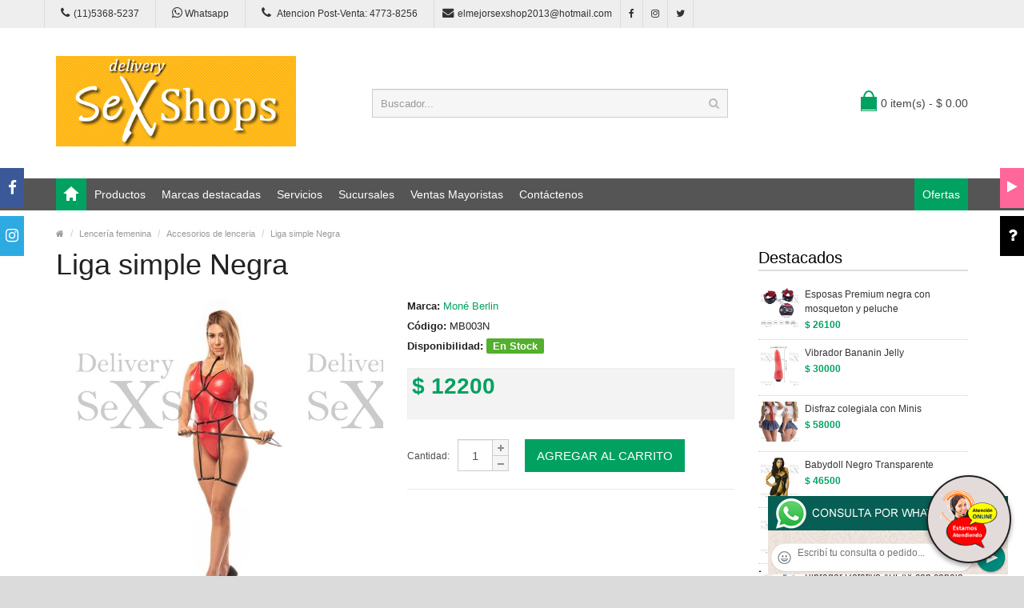

--- FILE ---
content_type: text/css
request_url: http://www.delivery-sexshops.com.ar/css/stylesheet.css
body_size: 59353
content:
/*-----------------------------------------------------------------------------------

    Template Name: Marketshop eCommerce HTML Template
    Author: Harnish Design
    Author URI: http://harnishdesign.net

===================================================================================
 Table of Contents
===================================================================================
 
1. General Styles
2.  Layout
3.  Header
     3.1. Language & Currency
     3.2. Top Links
     3.3. Mini Cart
     3.4. Search Bar
4.  Menu
5.  Feature box
6.  Breadcrumb
7.  Category Page
     7.1. Refine Search Category
     7.2. Grid-List Icon
     7.3. Produc Thumb
     7.4. Grid Product
     7.5. List Product
     7.6. Rating Star
     7.7. Pagination 
8.  Product Page
9.  Product Item for Left and Right Panel
10. Category Accordion
11. buttons
12. Tabs
13. Static Banner
14. Faq Page
15. Sitemap Page
16. Footer
     16.1. Footer Links
     16.2. Contact Block
     16.3. Payments Types
     16.4. Social Icon
     16.5. Powered by Text
     16.6. Back To Top
17. Side Blocks
     17.1. Facebook
     17.2. Twitter
     17.3. Custom Side block
     17.4. Video Box
18. Five Grid Columns
19. Contact Page
20. Manufacturer Page
21. Shortcodes
22. Blog
23. Extra
-------------------------------------------------------------------------------------*/

/*===================================================================================*/
/*  1. General Styles
/*===================================================================================*/
html {
	overflow: -moz-scrollbars-vertical;
	margin:0;
	padding:0;
	-webkit-font-smoothing: antialiased;
}
body {
	background:#dcdbdb;
	color:#222;
	font-family:'Open Sans', sans-serif;
	line-height:18px;
}
body { font-size:12px; }
legend {
	font-size: 18px;
	padding: 7px 0px
}
label { font-weight:normal; }
form {
	padding:0;
	margin:0;
	display:inline;
}
img { vertical-align:inherit; }
a, a b {
	color:#3e7cb4;
	text-decoration: none;
	cursor: pointer;
}
a:hover, a b:hover {
	text-decoration:none;
	color:#000;
}
a:focus { outline:none; }
/**===== Title =====**/
.title { margin:0px 0px 20px 0px; }
/**===== Sub Title =====**/
.subtitle {
	position:relative;
	padding:0px;
	margin:0px 0px 20px 0px;
	line-height:normal;
	font-size:20px;
	color:#000000;
	border-bottom:2px solid #ddd;
	padding-bottom:3px;
}
.subtitle .viewall { font-size:12px; }
/**===== Title for 404 Page =====**/
.title-404 {
	font-size:300px;
	font-weight:bold;
	line-height: 1em;
	font-family:Arial, Helvetica, sans-serif;
}
/*===================================================================================*/
/*  2. Layout
/*===================================================================================*/
.wrapper-box {
	max-width:1220px;
	margin:0px auto;
	background:#fff;
	box-shadow:0px 0px 10px rgba(0, 0, 0, 0.2);
}
.wrapper-wide {
	max-width:100%;
	background:#fff;
	box-shadow:0px 0px 10px rgba(0, 0, 0, 0.08);
}
.main-wrapper {
	max-width:1170px;
	margin:0px auto;
	padding:0 25px;
	clear:both;
}
#container {
	text-align:left;
	margin-top:20px;
	margin-bottom:20px;
}
#content { min-height:400px; }
/*===================================================================================*/
/*  3. Header
/*===================================================================================*/
#header {
	position: relative;
	padding:0px;
}
#header .htop { background:#3e7cb4; }
#header .header-row {
	position:relative;
	padding:35px 0;
}
#header .header-row .inner { padding:0; }
#header #logo img { display:inline-block!important; }
#header ul, #header ol {
	list-style:none;
	padding:0;
	margin:0;
}
.table-container {
	display: table;
	width: 100%;
	table-layout: fixed;
}
.table-container .col-table-cell {
	display: table-cell;
	vertical-align: middle;
	float: none;
}
/**===== 3.1. Language & Currency =====**/
#language, #currency {
	float:left;
	border-right:1px dotted #5b9ad4;
}
#language span, #currency span {
	color:#fff;
	font-size:12px;
	-webkit-transition: all 0.8s ease-in-out;
	-moz-transition: all 0.8s ease-in-out;
	-o-transition: all 0.8s ease-in-out;
	-ms-transition: all 0.8s ease-in-out;
	transition: all 0.8s ease-in-out;
}
#top .dropdown-menu {
	margin:0;
	border-radius:0px;
	padding:0;
	border:none;
	z-index:1013;
}
#top .dropdown-menu li a, #currency ul li .currency-select, #language ul li .language-select {
	color:#333;
	padding:7px 10px;
	text-align:left;
	font-size:12px;
}
#top .dropdown-menu li + li a, #currency ul li + li .currency-select, #language ul li + li .language-select { border-top:1px solid #eee; }
#my_account:hover > a:after, #language:hover span:after, #currency:hover span:after, #header .links > ul > li.wrap_custom_block:hover > a:after {
	clear:both;
	content:' ';
	display:block;
	width:0;
	height:0;
	border-style:solid;
	border-color:transparent transparent #fff transparent;
	position:absolute;
	z-index:1014;
	border-width:0px 7px 6px 7px;
	bottom:0px;
	left:50%;
	margin:0 0 0 -5px;
}
#header .links > ul > li.wrap_custom_block:hover > a:after {
	clear:both;
	content:' ';
	display:block;
	width:0;
	height:0;
	border-style:solid;
	border-color:transparent transparent #fff transparent;
	position:absolute;
	z-index:1014;
	border-width:0px 7px 6px 7px;
	bottom:0px;
	left:50%;
	margin:0 0 0 -5px;
}
#language button .btn-link { border:none 0px; }
#header .links > ul > li.wrap_custom_block > a b {
	clear:both;
	content:' ';
	display:inline-block;
	width:0;
	height:0;
	border-style:solid;
	border-color:#fff transparent transparent transparent;
	border-width:4px 5px 0px 5px;
	margin:0 0 1px 0;
}
#language img {
	cursor: pointer;
	margin-right:5px;
}
#top .dropdown-menu li a:hover, #currency ul li .currency-select:hover, #language ul li .language-select:hover {
	color:#3e7cb4;
	background:none;
	text-decoration:none;
}
/**===== 3.2. Top Links =====**/
#header .links {
	position: relative;
	float:left;
	border-right:1px dotted #5b9ad4;
}
#header .links > ul > li {
	float:left;
	list-style-type:none;
	border-left:1px dotted #5b9ad4;
}
#header .links > ul > li.mobile, #header .links > ul > li.email { color:#fff; }
#header .links > ul > li.mobile { padding:0 10px; }
#header .links > ul > li > a, #header .links > ul > li .wrap_custom_block > a {
	padding:0px 10px;
	color: #fff;
	text-decoration: none;
	font-size:12px;
	position:relative;
	display:block
}
#language .btn-link, #currency .btn-link {
	padding:0px 10px;
	border:none;
}
#language .btn-link:hover, #currency .btn-link:hover { text-decoration:none; }
#header .links > ul > li .fa-phone, #header .links > ul > li .fa-envelope {
	font-size:120%;
	margin-right:5px;
}
#header .links > ul > li.wrap_custom_block { position:relative; }
#header .links > ul > li.wrap_custom_block > div {
	display: none;
	background:#fff;
	position:absolute;
	z-index:1015;
	top:35px;
	padding:10px;
	box-shadow:0px 4px 8px rgba(0, 0, 0, 0.3);
}
#header .links > ul > li.wrap_custom_block > a b { margin-left:3px; }
#header .links > ul > li.wrap_custom_block > a:hover { text-decoration:none; }
#header .links > ul > li.wrap_custom_block > div ul li { list-style-type:none; }
#header #top-links {
	color:#fff;
	border-right:1px dotted #5b9ad4;
}
#header #top-links > ul > li {
	float:left;
	border-left:1px dotted #5b9ad4;
}
#header #top-links > ul > li > a {
	color:#fff;
	text-transform:capitalize;
	display: inline-block;
	padding:0px 10px;
}
#header #top .links > ul > li, #header #top-links > ul > li, #language .btn-link span, #currency .btn-link span { line-height:35px; }
#header #top-links > ul > li > a:hover, #header .links > ul > li > a:hover { text-decoration:underline; }
.wrapper-box #header #top-links { border-right:none; }
.wrapper-box .htop .main-wrapper {
	max-width:1220px;
	padding:0;
}
/**===== 3.3. Mini Cart =====**/
#header #cart {
	position:relative;
	text-align:right;
}
#header #cart .heading .cart-icon {
	width:20px;
	height:16px;
	background:#3e7cb4;
	position:relative;
	margin-right:5px;
	margin-top:8px;
}
#header #cart .heading .cart-icon:before {
	clear:both;
	content:' ';
	display:block;
	width:14px;
	height:19px;
	top:-8px;
	left:3px;
	border:2px solid #3e7cb4;
	border-radius:50%;
	border-bottom:none;
	position:absolute;
}
#header #cart .heading .cart-icon:after {
	clear:both;
	content:' ';
	display:block;
	width:20px;
	height:2px;
	bottom:-2px;
	left:0px;
	border:1px solid #3e7cb4;
	border-top:none;
	position:absolute;
}
#header #cart .heading {
	text-decoration: none;
	font-size:14px;
	height:32px;
	color:#444;
	display:inline-block;
	position:relative;
	padding:0;
	background:none;
	border:none;
}
#header #cart .heading span {
	display:inline-block;
	line-height:32px;
}
#header #cart.open .heading { color:#000; }
#header #cart.open .heading span:after {
	clear:both;
	content:' ';
	display:block;
	width:0;
	height:0;
	border-style:solid;
	border-color:transparent transparent #3e7cb4 transparent;
	position:absolute;
	border-width:0px 7px 6px 7px;
	bottom:0px;
	left:50%;
	margin:0 0 0 -5px;
	z-index:1012;
}
#header #cart .dropdown-menu {
	padding:8px;
	margin:0;
	z-index:1011;
	background: #FFF;
	border:3px solid #3e7cb4;
	border-width:3px 0px 0px 0px;
	width:420px;
	border-radius:0px;
	right:0;
	left:auto;
}
#cart .dropdown-menu li > p { margin:30px 0; }
#header #cart .dropdown-menu .remove {
	border-radius:100%;
	padding:0px 4px;
	line-height:normal;
}
#cart .dropdown-menu > li > .table > tbody > tr > td {
	border-bottom: 1px solid #ddd;
	border-top:none 0px;
}
/**===== 3.4. Search Bar =====**/
#header #search {
	position:relative;
	display:block;
}
#header .button-search {
	width:36px;
	height:36px;
	font-size:14px;
	z-index:2;
	position:absolute;
	right:0;
	cursor:pointer;
	float:right;
	background:none;
	border:none;
	color:#bbb;
	padding:0;
}
#header #search input {
	background:#FFF;
	padding:0 36px 0 10px;
	height:36px;
	font-size:13px;
	color:#333;
	outline:none;
	display:block;
	border-radius:0px;
}
#header #search input:focus {
	border-color:#bbb;
	box-shadow:none;
}
#header.style2 #logo { text-align:center; }
#header.style2 #logo a img { display:inline-block; }
#header.style2 #cart { text-align:left; }
#header.style2 #cart .dropdown-menu {
	left:0;
	right:auto;
}
#header.style3 #cart { text-align:right; }
/*===================================================================================*/
/*  4. Menu
/*===================================================================================*/
#menu .navbar-collapse {
	padding-left:0px;
	padding-right:0px;
}
#menu.navbar {
	border-radius:0px;
	min-height:inherit;
}
#menu .navbar-nav {
	float:none;
	position:relative;
}
#menu .nav > li > a.home_link span {
	text-indent:-99999px;
	position:relative;
	background:#656565;
	width:12px;
	height:5px;
	display:inline-block;
	vertical-align:middle;
	margin:0 3px;
	-webkit-transition: all 0.3s ease-in-out;
	-moz-transition: all 0.3s ease-in-out;
	-o-transition: all 0.3s ease-in-out;
	-ms-transition: all 0.3s ease-in-out;
	transition: all 0.3s ease-in-out;
}
#menu .nav > li > a.home_link span:before {
	clear:both;
	content:' ';
	display:block;
	width:0;
	height:0;
	border-style:solid;
	border-color:transparent transparent #656565 transparent;
	position:absolute;
	border-width:0 10px 9px;
	top:-9px;
	left:-4px;
	position:absolute;
	-webkit-transition: all 0.3s ease-in-out;
	-moz-transition: all 0.3s ease-in-out;
	-o-transition: all 0.3s ease-in-out;
	-ms-transition: all 0.3s ease-in-out;
	transition: all 0.3s ease-in-out;
}
#menu .nav > li > a.home_link span:after {
	clear:both;
	content:' ';
	display:block;
	width:12px;
	height:4px;
	border:1px solid #656565;
	border-width:0px 4px 0px 4px;
	position:absolute;
	bottom:-4px;
	left:0px;
	-webkit-transition: all 0.3s ease-in-out;
	-moz-transition: all 0.3s ease-in-out;
	-o-transition: all 0.3s ease-in-out;
	-ms-transition: all 0.3s ease-in-out;
	transition: all 0.3s ease-in-out;
}
#menu .nav > li > a.home_link:hover span {
	background:#3e7cb4;
	-webkit-transition: all 0.3s ease-in-out;
	-moz-transition: all 0.3s ease-in-out;
	-o-transition: all 0.3s ease-in-out;
	-ms-transition: all 0.3s ease-in-out;
	transition: all 0.3s ease-in-out;
}
#menu .nav > li > a.home_link:hover span:before {
	border-bottom-color:#3e7cb4;
	-webkit-transition: all 0.3s ease-in-out;
	-moz-transition: all 0.3s ease-in-out;
	-o-transition: all 0.3s ease-in-out;
	-ms-transition: all 0.3s ease-in-out;
	transition: all 0.3s ease-in-out;
}
#menu .nav > li > a.home_link:hover span:after {
	border-color:#3e7cb4;
	-webkit-transition: all 0.3s ease-in-out;
	-moz-transition: all 0.3s ease-in-out;
	-o-transition: all 0.3s ease-in-out;
	-ms-transition: all 0.3s ease-in-out;
	transition: all 0.3s ease-in-out;
}
#menu {
	border-bottom:3px solid #d6d6d6;
	border-top:1px solid #d6d6d6;
	border-right:0;
	border-left:0;
	margin-bottom:0px;
}
#menu .nav > li { height:40px; }
#menu .nav > li > a {
	font-size:16px;
	color: #555;
	line-height:40px;
	text-decoration: none;
	padding:0px 10px 0px 10px;
	z-index: 1009;
	-webkit-transition: all 0.3s ease-in-out;
	-moz-transition: all 0.3s ease-in-out;
	-o-transition: all 0.3s ease-in-out;
	-ms-transition: all 0.3s ease-in-out;
	transition: all 0.3s ease-in-out;
}
#menu .nav > li:hover > a {
	color:#3e7cb4;
	background:#f3f3f3;
	-webkit-transition: all 0.3s ease-in-out;
	-moz-transition: all 0.3s ease-in-out;
	-o-transition: all 0.3s ease-in-out;
	-ms-transition: all 0.3s ease-in-out;
	transition: all 0.3s ease-in-out;
}
#menu .nav > li.sub:hover > a:after {
	clear:both;
	content:' ';
	display:block;
	width:0;
	height:0;
	border-style:solid;
	border-color:transparent transparent #3e7cb4 transparent;
	position:absolute;
	border-width:0px 7px 6px 7px;
	bottom:0px;
	left:50%;
	margin:0 0 0 -5px;
	z-index:1009;
}
#menu .nav > li .dropdown-menu { border-radius:0px; }
#menu .nav > li > .dropdown-menu {
	display: none;
	background:#fff;
	position:absolute;
	z-index:1010;
	padding:5px 0 0;
	border-top:3px solid #3e7cb4;
	border-bottom:0px none;
	border-left:0px none;
	border-right:0px none;
	font-size:12px;
}
#menu .nav > li:hover > .dropdown-menu.custom_block ul { display:table-cell; }
#menu .nav > li > .dropdown-menu > ul { display:table-cell; }
#menu .nav > li > div > .column a span, #menu .nav > li > div > ul li a span {
	font-size:18px;
	line-height:13px;
	position:absolute;
	right:8px;
}
#menu .nav > li > div > ul {
	position:relative;
	width:160px;
}
#menu .nav > li > div > ul li a { font-size:12px; }
#menu .nav > li ul + ul { padding-left: 20px; }
#menu .nav > li ul > li > a {
	text-decoration:none;
	padding:4px;
	display:block;
	min-width: 160px;
}
#menu .nav > li div > ul > li > a { color:#222; }
#menu .nav > li div > ul > li:hover > a { color:#3e7cb4; }
#menu .nav > li > div > ul { position:relative; }
#menu .nav > li > div > ul li + li { border-top:1px solid #eee; }
#menu .nav > li div > ul > li > a {
	font-size:13px;
	padding:7px 20px 7px 10px;
	display:block;
	color:#444;
	white-space:nowrap;
}
#menu .nav > li > div > ul li:hover > a { color:#3e7cb4; }
#menu .nav > li > .dropdown-menu li { position:relative; }
#menu .nav > li > .dropdown-menu li .dropdown-menu {
	background:#fff;
	position:absolute;
	z-index:1008;
	padding:0px;
	box-shadow:0 6px 12px rgba(0, 0, 0, 0.3);
	display:none;
	border-top:3px solid #3e7cb4;
	left:100%;
	margin-top:-32px;
}
#menu .nav > li.mega-menu.dropdown, #menu .nav > li.menu_brands.dropdown { position:static; }
#menu .nav > li.mega-menu > div {
	display:none;
	background:#fff;
	margin-left:0px!important;
	width:100%;
	position:absolute;
	padding:10px 0px 0px 0px;
}
#menu .nav > li.mega-menu > div > .column {
	position:relative;
	display:inline-block;
	margin:0px 0px 15px 0px;
}
#menu .nav > li.mega-menu > div > .column > a {
	font-weight:bold;
	font-size:13px;
	border-bottom:1px solid #ddd;
	margin-bottom:5px;
}
#menu .nav > li.mega-menu > div > .column > a, #menu .nav > li.mega-menu > div > .column > div > ul > li > a {
	padding:4px 0;
	display:block;
}
#menu .nav > li.mega-menu > div > .column:hover > a { color:#3e7cb4; }
#menu .nav > li.mega-menu > div > .column > div { display:block; }
#menu .nav > li.mega-menu > div > .column > div ul li { position:relative; }
#menu .nav > li.mega-menu > div .dropdown-menu ul li + li a { border-top:1px solid #eee; }
#menu .nav > li.menu_brands.name { position:relative; }
#menu .nav > li.menu_brands.name > div { padding:0px!important; }
#menu .nav > li.menu_brands > div {
	padding:15px 0px 0px!important;
	width:100%;
	margin-left:0px!important;
}
#menu .nav > li.menu_brands > div > div {
	text-align:center;
	margin-bottom:10px;
}
#menu .nav > li.menu_brands > div > div a {
	display:block;
	line-height:16px;
}
#menu .nav > li.menu_brands > div > div a img { display:inline-block; }
#menu .nav > li.custom-link-right, #menu.center .nav > li.custom-link-right { float:right; }
#menu .nav > li.wrap_custom_block > div.custom_block { padding:5px; }
/* Menu Center */
#menu.center .navbar-nav{text-align: center;}
#menu.center .nav > li{display: inline-block; float: none;}

.custom_block p {
	line-height:18px;
	margin:0;
}
.custom_block a, #menu .nav > li.wrap_custom_block > div.custom_block a { display:inline-block; }
.custom_block { line-height:normal; }
.custom_block td, .custom_block th { padding:5px; }
.custom_block h1, .custom_side_block h1 {
	font-size:28px;
	margin-top:0px;
}
.custom_block h2, #custom_side_block h2 {
	font-size:24px;
	margin-top:0px;
}
.custom_block h3, #custom_side_block h3 {
	font-size:22px;
	margin-top:0px;
}
.custom_block h4, #custom_side_block h4 {
	font-size:20px;
	margin-top:0px;
}
.custom_block h5, #custom_side_block h5 {
	font-size:18px;
	margin-top:0px;
}
.custom_block .btn-sm { padding:5px 10px !important; }
/*===================================================================================*/
/*  5. Feature box
/*===================================================================================*/
.custom-feature-box .feature-box {
	background:#f2f2f2;
	text-align:center;
	padding:10px;
	margin-bottom:20px;
}
.custom-feature-box .feature-box .title {
	color:#555;
	font-size:13px;
	text-transform:uppercase;
	line-height:normal;
	margin:0;
}
.custom-feature-box .feature-box p {
	color:#888;
	font-size:12px;
	margin:0;
	line-height:normal;
}
/*===================================================================================*/
/*  6. Breadcrumb
/*===================================================================================*/
.breadcrumb {
	color:#c2c2c2;
	margin-bottom:10px;
	background:none;
	padding:0;
	border-radius:0px;
}
.breadcrumb a {
	color:#999;
	font-size:11px;
}
.breadcrumb a:hover {
	color:#2f4a90;
	text-decoration:underline;
}
/*===================================================================================*/
/*  7. Category Page
/*===================================================================================*/

/**======= 7.1. Refine Search Category =======**/
.category-list-thumb, .category-list { margin-bottom:15px; }
.category-list-thumb > div {
	text-align:center;
	vertical-align:top;
	margin-bottom:10px;
}
.category-list-thumb > div img {
	max-width:100%!important;
	border:1px solid #dddddd;
	padding:3px;
}
.category-list .div a {
	text-decoration: underline;
	font-weight: bold;
}
/**======= 7.2. Grid-List Icon =======**/
#list-view, #grid-view {
	font-size:18px;
	padding:0;
	background:none;
	margin-right:10px;
	color:#555;
}
#list-view:hover, #grid-view:hover { color:#000; }
#list-view:active, #grid-view:active {
	color:#444;
	box-shadow:none;
}
#list-view.selected, #grid-view.selected {
	color:#999;
	cursor:default;
}
/**======= 7.3. Produc Thumb =======**/
.product-filter {
	border:1px solid #EAEAEA;
	background:#F6F6F6;
	padding:6px 5px;
	line-height:25px;
}
.product-filter .form-control {
	padding:2px 12px;
	height:auto;
}
.product-list.row, .products-category.row { margin:0; }
/* Carousel */
.owl-carousel { margin-bottom:20px; }
.owl-carousel .product-thumb .image { margin-bottom:5px; }
.owl-carousel .product-thumb {
	padding:7px;
	margin:0px 3px 0px 0px;
	position:relative;
	text-align: center;
	border:3px solid transparent;
}
@media only screen and (min-width:1025px) {
.owl-carousel .product-thumb:hover {
border-color:#eae9e9;
}
}
.carousel-caption {
	color: #FFFFFF;
	text-shadow: 0 1px 0 #000000;
}
.carousel-control .icon-prev:before {
	content: '\f053';
	font-family: FontAwesome;
}
.carousel-control .icon-next:before {
	content: '\f054';
	font-family: FontAwesome;
}
/* Product Thumb */
.product-thumb .image { text-align: center; }
.product-thumb .image a { display: block; }
.product-thumb .image a img { display:inline-block; }
.product-thumb h4 {
	margin:0;
	padding-bottom:0px;
}
.product-thumb h4 a {
	font-size:13px;
	line-height:18px;
	text-decoration: none;
	display:inline-block;
	margin:0 auto;
	padding:0px;
	color:#333;
}
.product-thumb h4 a:hover { text-decoration:underline; }
.product-thumb .button-group button { border: none; }
.product-thumb .button-group .btn-primary {
	padding:4px 8px;
	margin-bottom:7px;
	font-size:11px;
	height:auto;
	text-transform:uppercase;
	font-family:Arial, Helvetica, sans-serif;
	line-height:normal;
}
.product-thumb .button-group .add-to-links button {
	background:none;
	color:#666;
	font-size:15px;
}
.product-thumb .button-group .add-to-links button:hover {
	color:#3e7cb4;
	cursor: pointer;
}
.product-thumb .rating { padding-bottom:7px; }
.product-thumb .rating span { vertical-align:top; }
.product-thumb .price-tax {
	color: #999;
	font-size: 12px;
	display: block;
	font-weight:normal;
}
.product-thumb .price {
	margin:10px 0;
	font-size:13px;
	font-weight: bold;
}
.price-old {
	color: #F00;
	text-decoration: line-through;
	font-weight:normal;
	font-size:12px;
}
.price-new { font-weight: bold; }
.price, .price-new { color:#3e7cb4; }
.saving {
	background:#f12b63;
	border-radius: 100% 100% 100% 100%;
	color: #FFFFFF;
	display: block;
	font-size: 13px;
	font-weight:bold;
	height:40px;
	line-height:40px;
	position: absolute;
	right: 10px;
	text-align: center;
	top: 10px;
	width: 40px;
}
/**======= 7.4. Grid Product =======**/
.product-grid {
	position: relative;
	text-align:center;
	vertical-align:top;
	background:#fff;
	padding:7px 7px 7px 7px;
	border:3px solid transparent;
	margin-bottom:15px;
}
.product-grid:hover { border-color:#eae9e9; }
.product-grid .product-thumb .image { margin-bottom:5px; }
.product-grid .product-thumb .image { float: none; }
.product-grid .product-thumb .description, .product-grid .product-thumb .price-tax, .owl-carousel .product-thumb .price-tax { display:none; }
.product-grid .product-thumb .button-group .add-to-links button, .owl-carousel .product-thumb .button-group .add-to-links button, {
padding:2px 6px;
}
@media only screen and (min-width:1025px) {
.product-grid .product-thumb .button-group .add-to-links, .owl-carousel .product-thumb .button-group .add-to-links {
visibility:hidden;
}
}
.product-grid:hover .product-thumb .button-group .add-to-links, .owl-carousel .product-thumb:hover .button-group .add-to-links { visibility:visible; }
.product-grid .product-thumb .button-group .add-to-links button span { display:none; }
/**======= 7.5. List Product =======**/
.product-list {
	position:relative;
	padding:20px 0px;
	border-top:2px solid #eae9e9;
}
.product-list:first-child { border-top:none; }
.product-list .image {
	float:left;
	margin-right:15px;
}
.product-list .product-thumb h4 { margin-bottom:8px; }
.product-list .product-thumb h4 a {
	font-weight: bold;
	font-size:15px;
}
.product-list .product-thumb .description { margin-bottom:0px; }
.product-list .product-thumb .button-group .btn-primary {
	float:left;
	margin-right:5px;
}
.product-list .product-thumb .button-group .add-to-links {
	float:left;
	padding:1px 0px;
	display:inline-block;
}
.product-list .product-thumb .button-group .add-to-links button span { font-size:12px; }
.product-list .saving {
	top:25px;
	left:16px;
}
/**======= 7.6. Rating Star =======**/
.rating .fa-stack { font-size:6px; }
.rating .fa-star-o {
	color: #999;
	font-size: 13px;
}
.rating .fa-star {
	color: #FC0;
	font-size: 13px;
}
.rating .fa-star + .fa-star-o { color: #E69500; }
/**======= 7.7. Pagination =======**/
.pagination { margin:0px; }
.pagination > .active > a, .pagination > .active > span, .pagination > .active > a:hover, .pagination > .active > span:hover, .pagination > .active > a:focus, .pagination > .active > span:focus { background: #3e7cb4; }
.pagination > li:first-child > a, .pagination > li:first-child > span, .pagination > li:last-child > a, .pagination > li:last-child > span { border-radius:0px; }
.pagination > li > a, .pagination > li > span { color:#3e7cb4; }
/*===================================================================================*/
/*  8. Product Page
/*===================================================================================*/
.product-info { margin-bottom: 20px; }
.product-info .image {
	position:relative;
	text-align:center;
}
.product-info .zoomWrapper { display:inline-block; }
.product-info span.zoom-gallery {
	font-size:11px;
	line-height: 11px;
	font-style:italic;
	color:#666;
	padding:1px 0;
}
.product-info span.zoom-gallery .fa { font-size:13px; }
.product-info .image .zoomWrapper:after {
	visibility:hidden;
	display: block;
	font-size: 0;
	content: " ";
	clear: both;
	height: 0;
}
.product-info .image-additional {
	overflow: hidden;
	margin-left: -7px;
	margin-top:15px;
}
.product-info .image-additional img {
	max-width:75px;
	height:auto;
	display:block;
}
#column-left + #content .product-info .image-additional img, #column-right + #content .product-info .image-additional img { max-width:66px; }
.product-info .image-additional a {
	float: left;
	display: block;
	margin-left:7px;
	border-radius:0px;
	margin-bottom:15px;
}
.product-info .image-additional a:hover, .product-info .image-additional a:focus, .product-info .image-additional a:active { border-color:#bbb; }
.product-info .image-additional a.active {
	opacity:0.5;
	outline: 0;
	cursor:default;
}
.product-info .description {
	line-height:25px;
	font-size:13px;
	margin-bottom:15px;
}
.product-info .instock {
	background:#53af2e;
	color:#fff;
	padding:2px 8px;
	border-radius:2px;
	font-weight:bold;
}
.product-info .nostock {
	background:#da4f49;
	color:#fff;
	font-weight:bold;
	padding:2px 8px;
	border-radius:2px;
}
.product-info .price-box {
	background:#F4F3F3;
	border:1px solid #eee;
	overflow: auto;
	padding:10px 5px;
	margin-bottom:20px;
}
.product-info .price {
	font-size:28px;
	font-weight: bold;
	color: #3e7cb4;
	line-height:24px;
}
.product-info .price-old {
	color:#F00;
	font-size:80%;
	text-decoration: line-through;
	font-weight:normal;
}
.product-info .cart {
	border-bottom: 1px solid #eae9e9;
	padding:5px 0px 20px;
	margin-bottom:15px;
	color: #4D4D4D;
	overflow: auto;
}
.product-info .cart div {
	vertical-align: middle;
	float:left;
}
.product-info .cart div.text-or { padding:5px 6px 0; }
.product-info .cart div > span {
	padding-top: 7px;
	display: block;
	color: #999;
}
.product-info .cart div .wishlist {
	font-size:11px;
	display:inline-block;
	padding-top:3px;
	border:none;
	background:none;
	margin-left:15px;
}
.product-info .cart div .wishlist .fa { font-size:14px; }
.product-info .cart div .wishlist:hover { text-decoration:underline; }
.product-info .cart #button-cart {
	padding:11px 15px;
	text-transform: uppercase;
}
.product-info .cart .minimum {
	padding-top:5px;
	font-size: 11px;
	color: #999;
	clear: both;
}
.product-info .cart div .qty {
	margin-right:20px;
	float:left;
}
.addthis_toolbox {
	display:table;
	width:100%;
}
/* Quantity plus minus */
.qty .control-label {
	margin-right:10px;
	margin-bottom:0px;
	float:left;
	padding:12px 0;
	display:inline-block;
}
.qty a {
	background: url("../image/plus.png") no-repeat 2px 2px #f5f5f5;
	display: inline-block;
	height:20px;
	width:20px;
	position: relative;
	text-indent: -9999px;
	border:1px solid #ccc;
	border-width:1px 1px 0px 0px;
	-webkit-transition: all 0.3s ease-in-out;
	-moz-transition: all 0.3s ease-in-out;
	-o-transition: all 0.3s ease-in-out;
	-ms-transition: all 0.3s ease-in-out;
	transition: all 0.3s ease-in-out;
	outline:none;
}
.qty a.mines {
	background-position:2px -13px;
	border-width:1px 1px 1px 0px;
}
.qty a:hover {
	-webkit-transition: all 0.3s ease-in-out;
	-moz-transition: all 0.3s ease-in-out;
	-o-transition: all 0.3s ease-in-out;
	-ms-transition: all 0.3s ease-in-out;
	transition: all 0.3s ease-in-out;
	background-color:#fff;
}
.qty #button-cart, .qty #input-quantity, .qty #CantidadProdAmpl {
	float:left;
	font-size:15px;
	width:44px;
	padding-left:2px;
	padding-right:2px;
	height:40px;
	text-align:center;
}
/*===================================================================================*/
/*  9. Product Item for Left and Right Panel
/*===================================================================================*/
#column-right .side-item .product-thumb, #column-left .side-item .product-thumb {
	padding:0px 0px 7px 0px;
	text-align:left;
	border:0px none;
	margin:0;
	clear:both;
}
#column-right .side-item .product-thumb + .product-thumb, #column-left .side-item .product-thumb + .product-thumb {
	border-top:1px dotted #ccc;
	padding-top:7px;
}
#column-right .side-item .product-thumb .image, #column-left .side-item .product-thumb .image {
	float:left;
	margin-right:8px;
	margin-bottom:0px;
	width:50px;
}
#column-right .side-item .product-thumb .caption, #column-left .side-item .product-thumb .caption {
	float:left;
	max-width:202px;
}
#column-right .side-item .product-thumb h4, #column-left .side-item .product-thumb h4 { margin-bottom:2px; }
#column-right .side-item .product-thumb h4 a, #column-left .side-item .product-thumb h4 a {
	font-size:12px;
	display:block;
}
#column-right .side-item .product-thumb .price, #column-left .side-item .product-thumb .price {
	padding:0;
	margin:0px 0 2px 0;
	font-size:12px;
}
#column-right .side-item .product-thumb .saving, #column-left .side-item .product-thumb .saving {
	position:relative;
	line-height:normal;
	padding:0 3px;
	width:auto;
	height:auto;
	top:0px;
	left:0px;
	font-size:11px;
	border-radius:0px;
	display:inline-block;
}
/*===================================================================================*/
/*  10. Category Accordion
/*===================================================================================*/
.box-category ul, .list-item {
	list-style: none;
	margin-bottom:20px;
	margin-top:-5px;
	padding:0;
}
.box-category > ul > li, .list-item > li {
	display: block;
	position: relative;
}
.box-category .down {
	top:2px;
	right: 0;
	position: absolute;
	cursor: pointer;
	width:16px;
	height:24px;
	background: transparent url(../image/plus.png) 0px 4px no-repeat;
	opacity: 0.6;
	-moz-opacity: 0.6;
}
.box-category .down:hover {
	opacity: 1;
	-moz-opacity: 1;
}
.box-category ul li a, .list-item li a {
	padding:5px 0px 5px 12px;
	color:#222;
	display: block;
	background: transparent url(../image/bullet-dark.png) 0px 10px no-repeat;
}
.box-category ul li.double a {
	display: inline-block;
	margin: 0;
}
.box-category ul li { position: relative; }
.box-category ul li ul li + li { border-top:1px dotted #ccc; }
.box-category > ul > li a.active + .down { background-position: 0px -12px; }
.box-category > ul > li > a {
	color: #333;
	text-transform: uppercase;
}
.box-category > ul > li ul {
	display: none;
	padding-left: 10px;
	margin-bottom:5px;
}
.box-category > ul > li a.active { font-weight: bold; }
.box-category > ul > li > a.active { margin-bottom:5px; }
.box-category > ul > li a.active + ul { display: block; }
.box-category a:hover, .list-item a:hover {
	text-decoration:underline;
	color:#3e7cb4;
}
.box-category > ul > li ul li a { margin-right: 16px; }
.box-category > ul > li ul li a:hover, .list-item a:hover { margin-right: 16px; }
.box-category > ul > li ul > li > a { text-decoration: none; }
/*===================================================================================*/
/*  11. buttons
/*===================================================================================*/
.buttons {
	border-top:1px solid #EEEEEE;
	overflow: auto;
	padding:15px 6px 0px 6px;
	margin-bottom: 20px;
}
.btn {
	padding:6.2px 12px;
	border:0px none;
	border-radius:0px;
	box-shadow:none;
	-webkit-transition: all 0.3s ease-in-out;
	-moz-transition: all 0.3s ease-in-out;
	-o-transition: all 0.3s ease-in-out;
	-ms-transition: all 0.3s ease-in-out;
	transition: all 0.3s ease-in-out;
}
.btn:hover {
	-webkit-transition: all 0.3s ease-in-out;
	-moz-transition: all 0.3s ease-in-out;
	-o-transition: all 0.3s ease-in-out;
	-ms-transition: all 0.3s ease-in-out;
	transition: all 0.3s ease-in-out;
}
.btn-lg {
	padding: 10px 16px;
	font-size: 15px;
}
.btn-group > .btn, .btn-group > .dropdown-menu, .btn-group > .popover, .dropdown-menu { font-size: 12px; }
.btn-group > .btn-lg { font-size: 15px; }
.btn-default {
	color: #444;
	background-color: #e7e7e7;
}
.btn-default:hover {
	background:#444;
	color:#fff;
}
.btn-primary {
	background-color:#3e7cb4;
	color:#ffffff;
}
.btn-primary:hover, .btn-primary:active, .btn-primary.active, .btn-primary.disabled, .btn-primary[disabled] {
	background:#444;
	color:#fff;
}
.btn-warning {
	color: #ffffff;
	background-color: #faa732;
}
.btn-warning:hover, .btn-warning:active, .btn-warning.active, .btn-warning.disabled, .btn-warning[disabled] { box-shadow: inset 0 1000px 0 rgba(0, 0, 0, 0.1); }
.btn-danger {
	color: #ffffff;
	background-color: #da4f49;
}
.btn-danger:hover, .btn-danger:active, .btn-danger.active, .btn-danger.disabled, .btn-danger[disabled] { box-shadow: inset 0 1000px 0 rgba(0, 0, 0, 0.1); }
.btn-success {
	color: #ffffff;
	background-color: #5bb75b;
}
.btn-success:hover, .btn-success:active, .btn-success.active, .btn-success.disabled, .btn-success[disabled] { box-shadow: inset 0 1000px 0 rgba(0, 0, 0, 0.1); }
.btn-info {
	color: #ffffff;
	background-color: #df5c39;
}
.btn-info:hover, .btn-info:active, .btn-info.active, .btn-info.disabled, .btn-info[disabled] {
	background-image: none;
	background-color: #df5c39;
}
.btn-link {
	border-color: rgba(0, 0, 0, 0);
	cursor: pointer;
	color: #3e7cb4;
	border-radius: 0;
}
.btn-link, .btn-link:active, .btn-link[disabled] {
	background-color: rgba(0, 0, 0, 0);
	background-image: none;
	box-shadow: none;
}
.btn-inverse {
	color: #ffffff;
	background-color: #363636;
}
.btn-inverse:hover, .btn-inverse:active, .btn-inverse.active, .btn-inverse.disabled, .btn-inverse[disabled] {
	background-color: #222222;
	color: #ffffff;
}
/*===================================================================================*/
/*  12. Tabs
/*===================================================================================*/
.nav-tabs > li > a.selected {
	color:#111;
	padding-bottom:5px;
	background:#FFFFFF;
	border-top: 2px solid #ddd;
	border-left:2px solid #ddd;
	border-right:2px solid #ddd;
	font-weight: bold;
}
.nav-tabs {
	margin-bottom:0px;
	border-width:2px;
}
.nav-tabs > li.active > a, .nav-tabs > li.active > a:hover, .nav-tabs > li.active > a:focus {
	border-width:2px;
	font-weight:bold;
}
.nav-tabs > li { margin-bottom:-2px; }
.nav-tabs > li > a:hover {
	border-color:transparent;
	color:#444;
}
.nav-tabs > li > a {
	border-radius:0px;
	color:#666;
}
.tab-content {
	padding:15px 15px 10px;
	margin-bottom: 20px;
	z-index:2;
	border:2px solid #ddd;
	border-top:0px;
}
#tab-description ul {
	margin-left:20px;
	margin-bottom:15px;
}
.tab-sub {
	position:absolute;
	right:70px;
	top:-46px;
	border:none;
	padding:0;
	height:25px;
	line-height:25px;
}
.tab-sub a {
	padding:0px 7px;
	font-size:12px;
}
.tab-sub a.selected {
	padding:0px 10px;
	position:relative;
	border-width:2px;
	line-height:24px;
}
.tab-sub a.selected:hover {
	text-decoration:none;
	cursor:default;
}
.tab-sub a:hover { text-decoration:underline; }
.category-module-content { position:relative; }
.category-module .tabs {
	position:absolute;
	right:70px;
	top:-46px;
	height:25px;
	line-height:25px;
}
.category-module .tabs li {
	float:left;
	list-style-type:none;
}
.category-module .tabs li a {
	padding:0px 7px;
	font-size:12px;
	display:inline-block;
	color:#333;
}
.category-module .tabs li.active a {
	position:relative;
	line-height:24px;
	color:#111;
	background:#FFFFFF;
	border-top: 2px solid #ddd;
	border-left:2px solid #ddd;
	border-right:2px solid #ddd;
	font-weight: bold;
}
.category-module .tabs li.active a:hover {
	text-decoration:none;
	cursor:default;
}
.category-module .tabs li a:hover {
	text-decoration:underline;
	color:#004B91;
}
.product-tab { margin-bottom:20px; }
.product-tab .tabs {
	height:32px;
	line-height:15px;
	padding-left:10px;
	border-bottom:2px solid #ddd;
	margin-bottom:20px;
}
.product-tab .tabs li {
	float:left;
	list-style-type:none;
}
.product-tab .tabs li a {
	padding:7px 15px 6px 15px;
	float:left;
	font-size:18px;
	font-weight: normal;
	text-align: center;
	text-decoration: none;
	color: #222;
	margin-right: 2px;
	opacity:0.7;
	border-top:2px solid #fff;
	border-left:2px solid #fff;
	border-right:2px solid #fff;
}
.product-tab .tabs li.active a {
	opacity:1;
	padding-bottom:8px;
	background: #FFFFFF;
	border-top:2px solid #ddd;
	border-left: 2px solid #ddd;
	border-right:2px solid #ddd;
}
.product-tab .deactive, .category-module .deactive { display:none; }
.addthis_default_style > a { padding:0 }
/*===================================================================================*/
/*  13. Static Banner
/*===================================================================================*/
.marketshop-banner > div.row div { margin-bottom:25px; }
.marketshop-banner div img {
	width:100%;
	height:auto;
	display:block;
	opacity: 1;
	-webkit-transition: all 0.3s ease-in-out;
	-moz-transition: all 0.3s ease-in-out;
	-o-transition: all 0.3s ease-in-out;
	-ms-transition: all 0.3s ease-in-out;
	transition: all 0.3s ease-in-out;
}
.marketshop-banner div a img:hover {
	opacity:0.8;
	-webkit-transition: all 0.3s ease-in-out;
	-moz-transition: all 0.3s ease-in-out;
	-o-transition: all 0.3s ease-in-out;
	-ms-transition: all 0.3s ease-in-out;
	transition: all 0.3s ease-in-out;
}
/*===================================================================================*/
/*  14. Faq Page
/*===================================================================================*/
.faq .panel-title {
	font-size:14px;
	margin:8px 0;
	display:inline-block;
}
.faq .panel-title:hover {
	color:#3e7cb4;
	text-decoration:underline;
}
.faq .panel-body { padding:10px;}
/*===================================================================================*/
/*  15. Sitemap Page
/*===================================================================================*/
.sitemap {
	margin: 0;
	padding: 0;
}
.sitemap > li {
	display:block;
	position:relative;
	font-weight:bold;
	color:#222;
}
.sitemap li a {
	color:#222;
	padding:5px 8px 5px 0px;
	display:block;
	font-weight:bold;
}
.sitemap li ul {
	border-left:1px solid #ccc;
	list-style-type:none;
	margin:0px 0 0px 4px;
}
.sitemap li ul li {
	position:relative;
	padding:0px 0 0px 22px;
}
.sitemap li ul li:before {
	border-top: 1px solid #ccc;
	content: " ";
	display: block;
	height: 1px;
	left: 0px;
	position: absolute;
	top: 12px;
	width: 15px;
}
.sitemap li ul li a { font-weight:normal; }
.sitemap li a:hover {
	color:#3e7cb4;
	text-decoration:underline;
}
.sitemap-icon {
	font-size: 200px;
	color: rgb(238, 238, 238);
}
/*===================================================================================*/
/*  16. Footer
/*===================================================================================*/

/**===== 16.1. Footer Links =====**/
#footer .fpart-first {
	background-color:#f3f3f3;
	color:#444;
	padding-top:50px;
	padding-bottom:50px;
}
#footer .fpart-first a { color:#888; }
#footer .fpart-first a:hover {
	color:#3e7cb4;
	text-decoration:underline;
}
#footer .fpart-first ul { padding:0; }
#footer .fpart-second {
	background-color:#fff;
	color:#666;
	padding:25px 0px 0px
}
#footer .fpart-second a { color:#3e7cb4; }
#footer .fpart-second a:hover {
	color:#3e7cb4;
	text-decoration:underline;
}
#footer .custom-text { padding:0px 0px 25px; }
#footer .custom-text p { margin:0; }
#footer h5 {
	color:#000;
	font-size:17px;
	margin:0px 0 15px 0;
	padding:0px 0px 7px 0px;
	font-weight:normal;
}
#footer .column ul li { list-style-type:none; }
#footer .column a {
	text-decoration: none;
	display:block;
	padding:3px 0px;
	line-height:18px;
	font-size:12px;
	-webkit-transition: all 0.3s ease-in-out;
	-moz-transition: all 0.3s ease-in-out;
	-o-transition: all 0.3s ease-in-out;
	-ms-transition: all 0.3s ease-in-out;
	transition: all 0.3s ease-in-out;
}
#footer .column a:hover {
	-webkit-transition: all 0.3s ease-in-out;
	-moz-transition: all 0.3s ease-in-out;
	-o-transition: all 0.3s ease-in-out;
	-ms-transition: all 0.3s ease-in-out;
	transition: all 0.3s ease-in-out;
}
/**===== 16.2. Contact Block =====**/
#footer .contact ul li {
	font-size:12px;
	list-style-type:none;
	line-height:20px;
	padding-left:22px;
	position:relative;
}
#footer .contact > ul > li > .fa { position:absolute; left:0px; top:1px;}
#footer .contact > ul > li > .fa-map-marker { font-size:18px; }
#footer .contact > ul > li > .fa-phone { font-size:18px; }
#footer .contact > ul > li > .fa-envelope { font-size:15px; }
#footer .contact ul li + li { margin-top:12px; }
#footer .contact ul li.email a { text-decoration:underline; }
#footer .contact ul li a {
	-webkit-transition: all 0.3s ease-in-out;
	-moz-transition: all 0.3s ease-in-out;
	-o-transition: all 0.3s ease-in-out;
	-ms-transition: all 0.3s ease-in-out;
	transition: all 0.3s ease-in-out;
}
#footer .contact ul li a:hover {
	-webkit-transition: all 0.3s ease-in-out;
	-moz-transition: all 0.3s ease-in-out;
	-o-transition: all 0.3s ease-in-out;
	-ms-transition: all 0.3s ease-in-out;
	transition: all 0.3s ease-in-out;
	text-decoration:none;
}
/**===== 16.3. Payments Types =====**/
#footer .payments_types {
	text-align:center;
	padding:0px 0 25px 0;
}
#footer .payments_types img {
	display:inline-block;
	margin:0px 3px 3px 3px;
	vertical-align:middle;
	-webkit-transition:all 0.3s ease-in-out;
	-moz-transition:all 0.3s ease-in-out;
	-o-transition: all 0.3s ease-in-out;
	-ms-transition: all 0.3s ease-in-out;
	transition: all 0.3s ease-in-out;
}
#footer .payments_types img:hover {
	opacity:0.7;
	-webkit-transition: all 0.3s ease-in-out;
	-moz-transition: all 0.3s ease-in-out;
	-o-transition: all 0.3s ease-in-out;
	-ms-transition: all 0.3s ease-in-out;
	transition: all 0.3s ease-in-out;
}
/**===== 16.4. Social Icon =====**/
#footer .social {
	margin:0;
	text-align:right;
	padding:0px;
}
#footer .social a {
	float:left;
	margin:0px 0 0px 10px;
}
#footer .social a img {
	display:block;
	-webkit-transition: all 0.3s ease-in-out;
	-moz-transition: all 0.3s ease-in-out;
	-o-transition: all 0.3s ease-in-out;
	-ms-transition: all 0.3s ease-in-out;
	transition: all 0.3s ease-in-out;
}
#footer .social a img:hover {
	opacity:0.7;
	-webkit-transition: all 0.3s ease-in-out;
	-moz-transition: all 0.3s ease-in-out;
	-o-transition: all 0.3s ease-in-out;
	-ms-transition: all 0.3s ease-in-out;
	transition: all 0.3s ease-in-out;
}
/**===== 16.5. Powered by Text =====**/
#footer #powered {
	line-height:20px;
	padding:0px 0 25px;
	margin-bottom:25px;
	border-bottom:1px solid #E8E8E8;
}
#footer #powered a {
	-webkit-transition: all 0.3s ease-in-out;
	-moz-transition: all 0.3s ease-in-out;
	-o-transition: all 0.3s ease-in-out;
	-ms-transition: all 0.3s ease-in-out;
	transition: all 0.3s ease-in-out;
}
#footer #powered a:hover {
	-webkit-transition: all 0.3s ease-in-out;
	-moz-transition: all 0.3s ease-in-out;
	-o-transition: all 0.3s ease-in-out;
	-ms-transition: all 0.3s ease-in-out;
	transition: all 0.3s ease-in-out;
}
#footer .powered_text { padding-top:6px; }
#footer .powered_text p {
	line-height:18px;
	margin:0;
}
/**===== 16.6. Back To Top =====**/
#back-top { display:none; }
#back-top a {
	position:fixed;
	bottom:0px;
	right:10px;
	background-color:rgba(0, 0, 0, 0.2);
	width:45px;
	height:30px;
	text-align:center;
	color:#fff;
	display:block;
	font-size:20px;
	line-height:28px;
	-webkit-transition: all 0.3s ease-in-out;
	-moz-transition: all 0.3s ease-in-out;
	-o-transition: all 0.3s ease-in-out;
	-ms-transition: all 0.3s ease-in-out;
	transition: all 0.3s ease-in-out;
}
#back-top a:hover {
	background-color:#3e7cb4;
	-webkit-transition: all 0.3s ease-in-out;
	-moz-transition: all 0.3s ease-in-out;
	-o-transition: all 0.3s ease-in-out;
	-ms-transition: all 0.3s ease-in-out;
	transition: all 0.3s ease-in-out;
}
/*===================================================================================*/
/*  17. Slide Block
/*===================================================================================*/
.sort-order-1 {
	top:210px;
	z-index:10000;
}
.sort-order-2 {
	top:270px;
	z-index:9999;
}
.sort-order-3 {
	top:330px;
	z-index:9998;
}
.sort-order-4 {
	top:390px;
	z-index:9997;
}
/**===== 17.1. Facebook =====**/
#facebook {
	position:fixed;
	width:241px;
	background:#fff;
	border:3px solid #3b5998;
	padding:0px;
}
#facebook.fb-left { left:-241px; }
#facebook.fb-right { right:-241px; }
.facebook_icon {
	width:30px;
	height:50px;
	text-align:center;
	line-height:54px;
	cursor:pointer;
	display:block;
	position:absolute;
	top:-3px;
	background-color:#3b5998;
}
.fb-left .facebook_icon { right:-33px; }
.fb-right .facebook_icon { left:-33px; }
/**===== 17.2. Twitter =====**/
#twitter_footer {
	position:fixed;
	width:215px;
	background:#fff;
	border:3px solid #2daae1;
	padding:5px 10px;
}
#twitter_footer.twit-left { left:-215px; }
#twitter_footer.twit-right { right:-215px; }
.twitter_icon {
	width:30px;
	height:50px;
	text-align:center;
	line-height:54px;
	cursor:pointer;
	display:block;
	position:absolute;
	top:-3px;
	background-color:#2daae1;
}
.twitter_icon .fa-twitter, .facebook_icon .fa-facebook {
	font-size:19px;
	color:#FFF;
}
.twit-left .twitter_icon { right:-33px; }
.twit-right .twitter_icon { left:-33px; }
/**===== 17.3. Custom Side block =====**/
#custom_side_block {
	position:fixed;
	width:215px;
	background:#fff;
	border:3px solid #ed5f01;
	padding:5px 10px;
}
#custom_side_block.custom_side_block_left { left:-215px; }
#custom_side_block.custom_side_block_right { right:-215px; }
#custom_side_block img {
	width:100%!important;
	height:auto!important;
}
.custom_side_block_icon {
	width:30px;
	height:50px;
	cursor:pointer;
	display:block;
	text-align:center;
	line-height:54px;
	position:absolute;
	top:-3px;
	background-color:#ed5f01;
}
.custom_side_block_icon .fa-chevron-right, .custom_side_block_icon .fa-chevron-left {
	font-size:20px;
	color:#FFF;
}
.custom_side_block_left .custom_side_block_icon { right:-33px; }
.custom_side_block_right .custom_side_block_icon { left:-33px; }
/**===== 17.4. Video Box =====**/
#video_box {
	position:fixed;
	width:566px;
	background:#fff;
	border:3px solid #ff679a;
	padding:0px;
}
#video_box iframe { border-width: 0px; }
#video_box.vb-left { left:-566px; }
#video_box.vb-right { right:-566px; }
#video_box p {
	margin-bottom:0px;
	line-height:0px;
}
#video_box_icon {
	width:30px;
	height:50px;
	text-align:center;
	line-height:50px;
	cursor:pointer;
	display:block;
	position:absolute;
	top:-3px;
	background-color:#ff679a;
}
#video_box .fa-play {
	font-size:16px;
	color:#FFF;
}
.vb-left #video_box_icon { right:-33px; }
.vb-right #video_box_icon { left:-33px; }
/*===================================================================================*/
/*  18. Five Grid Columns
/*===================================================================================*/
.col-xs-5ths, .col-sm-5ths, .col-md-5ths, .col-lg-5ths {
	position: relative;
	min-height: 1px;
	padding-right: 15px;
	padding-left: 15px;
}
.col-xs-5ths {
	width: 20%;
	float: left;
}

/*===================================================================================*/
/*  19. Contact Page
/*===================================================================================*/
.contact-info{padding-left:40px; position:relative; min-height:50px; margin-bottom:20px;}
.contact-info .contact-info-icon{position:absolute; left:0; font-size:30px; width:40px; height:40px; text-align:center; color:#aaa;}
.contact-info h4{font-size:17px; margin-top:0px; color:#000; padding-top:5px;}

/*===================================================================================*/
/*  20. Manufacturer Page
/*===================================================================================*/
.brand-index a{border:1px solid #eee; padding:2px 5px; margin:0 4px; font-size:14px; display:inline-block;}
.brand-index a:hover{border:1px solid #ccc; background: #f2f2f2}
.manufacturer-info .manufacturer-title{background: #f5f5f5;
    border: 1px solid #ddd;
    color: #333;
    font-size: 20px;
    margin-bottom: 10px;
    margin-top: 20px;
    padding: 10px 15px;
}
.manufacturer-info .manufacturer{text-align:center; margin-bottom:15px;}
.manufacturer-info .manufacturer .thumbnail{margin-bottom:5px; border-radius:0px; border:1px solid transparent;}
.manufacturer-info .manufacturer:hover .thumbnail{border:1px solid #ddd;}

/*===================================================================================*/
/*  21. Shortcodes
/*===================================================================================*/
.alert { border-radius:0px }
.divider {
	clear:both;
	height:40px;
}
.dropcap {
	display: block;
	float: left;
	font-size:40px;
	line-height: 1em;
	margin:0px 5px 0 0;
}
blockquote { font-size:12px; }
h4.panel-title { padding:0 }
.alert {
	padding-left:50px;
	position:relative;
}
.alert .fa {
	font-size:20px;
	left:18px;
	position:absolute;
}
.simple-ul {
	margin:0 0 15px 0;
	padding: 0;
	list-style: none;
}
.simple-ul li {
	position: relative;
	padding-left: 15px;
	margin-bottom: 5px;
}
.simple-ul li:after {
	position: absolute;
	top: 0;
	left: 0;
	display: block;
	content: "";
	font-family: fontawesome;
}
.simple-ul ul {
	margin: 10px 0 10px 0;
	padding: 0;
	list-style: none;
}
.simple-ul ul li:after {
	content: "•";
	font-size: 1em;
}
.decimal-list {
	margin:0px 0 15px 20px;
	padding: 0;
	list-style: decimal outside;
}
.decimal-list li {
	padding-left: 0;
	margin-bottom: 5px;
	text-indent: 0;
}
.decimal-list ul {
	margin: 5px 0 5px 17px;
	padding: 0;
	list-style: decimal outside;
}
/* Featured Box */
.featured-box{position:relative; margin-bottom:20px;}
.featured-icon{border-radius: 50%;
    color: #fff;
	background-color:#3e7cb4;
    display: inline-block;
    font-size: 40px;
    height: 110px;
    line-height: 110px;
    margin:5px;
    position: relative;
    text-align: center;
    width: 110px;
    z-index: 1;}
.featured-box h4{font-size:22px;}

/* Feature Box */
.feature-box{margin-bottom:20px;}
.feature-box .feature-icon{
    color: #3e7cb4;
    display: inline-block;
    font-size: 40px;
    height:40px;
    text-align: center;
    width:40px; float:left;}
.feature-box .feature-content{padding-left:50px;}
.feature-box h4{font-size:22px; margin-top:0;}
/* Infographic */
.infographic{position:relative; margin-top:30px;}
.infographic-inner{padding-bottom:50px;}
.infographic .infographic-inner:before{content: "";
    display: block;
    height:15px;
    left: 50%;
    margin-left: -22px;
    position: absolute;
    bottom:-5px;
    width:44px;
	background:#bbb;}
.infographic .infographic-inner:after{
    content: "";
    display: block;
    height: 100%;
    left: 50%;
    margin-left: -4.5px;
    position: absolute;
    top:5px;
    width:9px;
    z-index: 0;
	border:2px solid #bbb;
	border-bottom:none;
	border-top:none;
	}
	
.infographic-box{width:50%; position:relative;}
.infographic-box-inner{width:80%; position:relative; background:#00a9a6; padding:15px; color:#fff; z-index:1;}

.infographic-box .infographic-year{position:absolute; right:-80px; color:#000; font-size:26px; top:6px; font-weight:600;}
.infographic-box:after{clear:both;
	content:' ';
	display:block;
	width:100%;
	height:4px;
	background:#00a9a6;
	position:absolute;
	top:15px;
	right:0;}
.infographic-box:before{clear:both;
	content:' ';
	display:block;
	width:25px;
	height:25px;
	background:#fff;
	z-index:1;
	position:absolute;
	border:7px solid #00a9a6;
	border-radius:50%;
	top:3px;
	right:-12px;}
.infographic-box.pull-right{margin-top:140px;}
.infographic-box.pull-right:after{left:0;}
.infographic-box.pull-right:before{left:-12px;}
.infographic-box.pull-right .infographic-year{left:-80px;}
.infographic-box h4{margin-top:0px; font-weight:600}
.infographic-box.dark-blue:before{border-color:#325b87;}
.infographic-box.dark-blue:after, .infographic-box.dark-blue .infographic-box-inner{background:#325b87;}
.infographic-box.red:before{border-color:#ee312d;}
.infographic-box.red:after, .infographic-box.red .infographic-box-inner{background:#ee312d;}
.infographic-box.orange:before{border-color:#f7982c;}
.infographic-box.orange:after, .infographic-box.orange .infographic-box-inner{background:#f7982c;}

/*===================================================================================*/
/*  22. Blog
/*===================================================================================*/

.blog .blog-entry{border-bottom:1px solid #eae9e9; padding-bottom:30px; margin-bottom:30px;}
.blog .post_title_blog{margin-top:0px;}
.blog .post_title_blog a{font-size:28px; color:#222; display:block; -webkit-transition: all 0.3s ease-in-out; -moz-transition: all 0.3s ease-in-out; -o-transition: all 0.3s ease-in-out; -ms-transition: all 0.3s ease-in-out; transition: all 0.3s ease-in-out;}
.blog .post_title_blog a:hover{color:#3e7cb4;}
.blog .post_date_blog{color:#777; font-size:13px;}
.blog .image{margin-bottom:20px;}

.blog.blog-grid .post_title_blog a{font-size:21px; line-height:26px;}
.blog.blog-grid .blog-entry{border:none; padding:0; margin-bottom:40px;}
.blog.blog-grid .image{margin-bottom:15px;}

.popular-tags{margin-bottom:10px;}
.popular-tags a{background:#eee; color:#666; padding:5px 10px; display:inline-block; margin-bottom:8px; margin-right:3px; -webkit-transition: all 0.3s ease-in-out; -moz-transition: all 0.3s ease-in-out; -o-transition: all 0.3s ease-in-out; -ms-transition: all 0.3s ease-in-out; transition: all 0.3s ease-in-out;}
.popular-tags a:hover{background:#3e7cb4; color:#fff; -webkit-transition: all 0.3s ease-in-out; -moz-transition: all 0.3s ease-in-out; -o-transition: all 0.3s ease-in-out; -ms-transition: all 0.3s ease-in-out; transition: all 0.3s ease-in-out;}

.side-item-blog{margin-bottom:20px;}
.side-item-blog .post-thumb + .post-thumb{border-top:1px solid #eae9e9; padding-top:15px; margin-top:15px;}
.side-item-blog .post-thumb .image{float:left; margin-bottom:0; width:65px;}
.side-item-blog .post-thumb .caption{margin-left:75px;}
.side-item-blog .post-thumb .caption a{font-size:13px; color:#222; display:block; margin-top:-4px; margin-bottom:3px; -webkit-transition: all 0.3s ease-in-out; -moz-transition: all 0.3s ease-in-out; -o-transition: all 0.3s ease-in-out; -ms-transition: all 0.3s ease-in-out; transition: all 0.3s ease-in-out;}
.side-item-blog .post-thumb .caption a:hover{color:#3e7cb4; -webkit-transition: all 0.3s ease-in-out; -moz-transition: all 0.3s ease-in-out; -o-transition: all 0.3s ease-in-out; -ms-transition: all 0.3s ease-in-out; transition: all 0.3s ease-in-out;}
.side-item-blog .post-thumb .caption .post_date_blog{color:#777;}

.blog .blog-single .title{margin-bottom:10px;}
.blog .blog-single .post_date_blog{margin-bottom:15px;}
.blog .blog-single .single-post-tags{margin-bottom:15px; padding-top:10px;}
.blog .blog-single .single-post-tags b{font-size:13px; margin-right:3px;}
.blog .blog-single .single-post-tags a{color:#555;}
.blog .blog-single .single-post-tags a:hover{text-decoration:underline;}

.post-comment{margin-bottom:20px;}
.post-comment .post-comment{margin-left:95px; margin-top:10px; border:none;}
.post-comment .post-comment-image{float:left; width:80px;}
.post-comment .post-comment-caption{margin-left:95px;}
.post-comment .post-comment-caption .post-comment-title{font-size:14px; color:#333; font-weight:bold; margin-bottom:10px;}
.post-comment .post-comment-caption .post-comment-title span{color:#777; font-size:12px; font-weight:normal;}
.post-comment .post-comment-caption .reply{float:right; text-transform:uppercase; font-size:10px; background:#eee; padding:0px 5px;}


/*===================================================================================*/
/*  23. Extra
/*===================================================================================*/
/* Fix some bootstrap improvment */
.form-control,.input-group-addon { border-radius:0px; }
.radio-inline + .radio-inline .checkbox-inline + .checkbox-inline{margin-left:10px;}
input[type="radio"], input[type="checkbox"]{margin-top:2px;}
.checkbox-inline input[type="checkbox"]{margin-top:3px;}
.img-thumbnail { border-radius:0px; }
.well { border-radius:0px }
.panel, .panel-heading { border-radius:0px; }
.panel-group .panel { border-radius:0px; }
span.hidden-xs, span.hidden-sm, span.hidden-md, span.hidden-lg { display: inline; }
div.required .control-label:before {
	content: '* ';
	color: #F00;
	font-weight: bold;
}

--- FILE ---
content_type: text/css
request_url: http://www.delivery-sexshops.com.ar/css/responsive.css
body_size: 9897
content:
/*-----------------------------------------------------------------------------------

    Template Name: Marketshop eCommerce HTML Template
    Author: Harnish Design
    Author URI: http://harnishdesign.net

-----------------------------------------------------------------------------------*/

@media (max-width: 1199px) {
/**===== Layout =====**/
.main-wrapper {
padding:0 20px;
}
#column-right .side-item .product-thumb .caption, #column-left .side-item .product-thumb .caption {
width:152px;
}
}
 @media only screen and (min-width:992px) {
/**===== footer =====**/
#footer ul, .left-top {
display:block!important;
}
}
 @media (max-width: 991px) {
body {
-webkit-text-size-adjust: auto;
}
/**===== Layout =====**/
.main-wrapper {
margin:0px;
padding:0 10px;
}
.wrapper-box {
margin:0;
}
/**===== Header =====**/
#header .header-row {
text-align:center;
padding:30px 0;
}
#header #logo a img {
display:inline-block;
}
.table-container .col-table-cell {
float:left;
vertical-align:top;
}
.drop-icon {
width:45px;
height:35px;
line-height:35px;
text-align:center;
font-size:23px;
cursor:pointer;
float:left;
display:inline-block;
color:#fff;
}
.left-top {
min-width:160px;
background:#3E7CB4;
position:absolute;
top:35px;
z-index:99;
padding:5px 0;
display:none;
}
.left-top #language, .left-top #currency {
float:none;
border:none!important;
display:block;
}
.left-top #language > .btn-group, #currency > .btn-group {
display:block;
}
#header .links {
float:none;
border:none;
}
#header .links > ul > li {
float:none;
display:block;
border:none!important;
line-height:30px;
}
#header .links, #language, #currency, #header #top-links {
border:none!important;
}
#header #search {
position:relative;
margin-top:25px;
}
#header #cart {
margin-top:25px;
text-align:left;
}
#header #cart .dropdown-menu {
right:auto;
left:0;
}
#header.style2 #cart {
margin-top:auto;
margin-bottom:15px;
text-align:center;
}
#header.style2 #cart .dropdown-menu {
left: 50%;
margin-left: -210px;
}
#header.style3 #cart {
text-align:left;
}

/**===== Menu =====**/
#menu .navbar-header {
float:none;
}
#menu .navbar-nav {
margin:0px;
}
#menu .navbar-header > span {
text-transform:uppercase;
font-size:16px;
padding:0px 15px 0px 8px;
height:45px;
line-height:45px;
text-align:center;
margin:0;
cursor: pointer;
display:inline-block;
position:relative;
}
#menu .navbar-header > span > b {
display:inline-block;
}
#menu .navbar-header > span > b:after {
clear:both;
content:' ';
display:block;
width:0;
height:0;
border-style:solid;
border-color:#555 transparent transparent transparent;
position:absolute;
border-width:5px 6px 0px 6px;
bottom:48%;
margin:0 0 -6px 0px;
opacity:0.7;
}
#menu .navbar-header > span > b:before {
clear:both;
content:' ';
display:block;
width:0;
height:0;
border-style:solid;
border-color:transparent transparent #555 transparent;
position:absolute;
border-width:0px 6px 5px 6px;
top:49%;
margin:-6px 0 0 0px;
opacity:0.7;
}
#menu {
padding:0;
height:auto;
text-align:center;
}
#menu .navbar-nav {
text-align:left;
}
#menu .nav {
padding:0;
text-align:left;
box-shadow: 0px 2px 8px rgba(0, 0, 0, 0.3);
}
#menu .nav > li, #menu.center .nav > li {
float:none;
padding:0px;
display:block;
height:auto;
}
#menu.center .navbar-nav{text-align:left;}
#menu .nav > li > a {
line-height:35px;
}
#menu .nav > li > div {
position:relative;
}
#menu .nav > li > div > ul {
display:block;
width:auto;
}
#menu .nav > li ul + ul {
padding-left:0px;
}
#menu .nav > li > .dropdown-menu ul > li {
position:relative;
}
#menu .nav > li.mega-menu > div {
width:100%;
}
#menu .nav > li.mega-menu.dropdown {
position: relative;
}
#menu .nav > li div > ul > li > a > span {
display:none;
}
span.submore:after {
display: block;
position: absolute;
right: 0;
top:0px;
width: 30px;
height:32px;
line-height:32px;
font-size:22px;
text-align:center;
cursor:pointer;
z-index:1010;
content:'+';
font-family:Arial, Helvetica, sans-serif;
color:#555;
opacity:0.6;
}
span.submore.plus:after {
content:'-';
}
#menu .nav > li.menu_brands.dropdown {
position:relative;
}
#menu .nav > li.mega-menu > div {
min-width:inherit;
position:relative;
}
#menu .nav > li.mega-menu > div > .column {
width:auto;
display:block;
margin:0;
}
#menu .nav > li.mega-menu > div > .column > div {
display:none;
position:relative;
}
#menu .nav > li.mega-menu > div > .column > div ul {
display:block;
}
#menu .nav > li.mega-menu > div > .column a, #menu .nav > li > div > ul li a, #menu .nav > li.mega-menu > div > .column > div > ul > li > a {
width:auto;
padding:7px 0;
margin:0;
}
#menu .nav > li.sub:hover > a:after {
display:none;
}
#menu .nav > li.custom-link-right, #menu.center .nav > li.custom-link-right {
float:none;
}
#menu .nav > li > .dropdown-menu, #menu .nav > li > .dropdown-menu li .dropdown-menu {
box-shadow:none;
float:none;
width:100%;
position:relative;
min-width:inherit;
margin-top:0px;
margin-left:0!important;
left:auto;
border:0px none;
}
#menu .nav > li .dropdown-menu ul {
display:block;
margin:0 10px;
}

/**===== Product Item for Left and Right Panel =====**/
#column-right .side-item .product-thumb .caption, #column-left .side-item .product-thumb .caption {
max-width:98px;
}

/**===== Fotter =====**/
#footer .fpart-first {
padding-top:30px;
padding-bottom:10px;
}
#footer .column, #footer .contact, #footer .about_details {
margin-bottom:20px;
}
#footer .contact ul li {
float:left;
width:30%;
}
#footer .contact ul li + li {
margin:0 0 0 4%;
}
#footer .powered_text, #footer .social {
float:none!important;
}
#footer .social {
text-align:center;
padding:12px 0 0;
margin:0px!important;
}
#footer .social a {
float:none;
display:inline-block;
}
#powered {
text-align:center;
width:100%;
line-height:normal;
padding-top:10px;
height:auto;
}
#custom_side_block, #facebook, #twitter_footer, #video_box {
display:none;
}

/**===== Product Page =====**/
.product-list .left {
width:auto;
float:none;
}
.product-info > .left {
float:none;
margin-right:0px;
}
.product-info > .left + .right {
margin-left:auto;
}
.product-info .image {
float:none;
}
.mousetrap {
width:99%!important;
}
#cloud-zoom-big {
width:99%!important;
}
#wrap #zoom1 img {
display:inline-block!important;
}
.product-info .image-additional {
width:auto;
margin-bottom:10px;
max-width:none;
}
.product-info .image-additional a {
display:inline-block;
float:none;
}

/**===== Tabs =====**/
#container .category-module h3 {
padding:0 0 30px 0;
text-align:center;
}
.category-module .tabs {
left:5px;
padding:0;
right:auto;
}
.category-module .tabs li a {
font-size:11px;
padding:0 5px;
}
.category-module .tabs li a.selected {
padding:0 5px;
}
.category-module .tabs li.active a {
padding-bottom:2px;
line-height:22px;
}
.table-container .col-table-cell {
padding:0px;
}
/**===== Infographic =====**/
.infographic-box .infographic-year{font-size:18px; right:-60px;}
.infographic-box.pull-right .infographic-year{left:-60px;}

/**===== Blog =====**/
.side-item-blog .post-thumb .image{width:50px;}
.side-item-blog .post-thumb .caption{margin-left:55px;}

}
 @media (max-width: 767px) {
/**===== Header =====**/
#header #cart, #header.style2 #cart, #header.style3 #cart {
text-align:center;
}
#header #cart .dropdown-menu {
left:50%;
margin-left:-210px;
}
/**===== Tabs =====**/
#container .category-module .owl-theme .owl-controls .owl-buttons div {
top:-75px;
}
/**===== Footer =====**/
#footer .contact ul li {
float:none;
width:auto;
}
#footer .contact ul li + li {
margin:12px 0 0 0;
}
#footer h5 {
margin:0px 0px 5px;
}
/**===== Forms =====**/
.input-group.quantity .form-control {
float:none;
}
.input-group.quantity .input-group-btn, .input-group.quantity .form-control {
display:block
}
/**===== Infographic =====**/
.infographic-box, .infographic-box-inner{width:100%;}
.infographic-inner{padding-bottom:10px;}
.infographic-box.pull-right{margin-top:0px;}
.infographic-box{padding-top:30px; margin-bottom:30px; text-align:center;}

.infographic-box:after{display:none;}

.infographic-box:before{right:50%; margin-right:-13px;}
.infographic-box.pull-right:before{left:inherit;}


.infographic-box .infographic-year{position:sticky; z-index:1; background:#fff; display:inline-block; font-size:18px; right:-60px; height:35px; line-height:35px; border-radius:2px; padding:0 15px; border:1px solid #ccc; margin:15px 0;}
.infographic-box.pull-right .infographic-year{left:-60px;}

}
 @media screen and (max-width:480px) {
/**===== header =====**/
#header #cart .dropdown-menu, #header.style2 #cart .dropdown-menu {
left:50%;
margin-left:-155px;
width:310px;
}
/**===== Product Page =====**/
.product-info .cart {
text-align:center;
}
.product-info .cart div {
float:none;
}
.product-info .cart > div {
margin-bottom:10px;
}
.product-info .cart div .qty {
float:none;
display:inline-block;
}
/**===== Tabs =====**/
.htabs {
padding-left:0;
}
.htabs a, .nav > li > a{
font-size:11px;
padding:7px 5px 6px 5px;
}
.category-module .tabs li {
line-height:26px;
}
.product-tab .tabs{padding-left:0px;}
.product-tab .tabs li a {font-size:11px; padding:7px 3px 6px 3px;}
/**===== Title for 404 Page =====**/
.title-404 {
	font-size:170px;
	line-height: 1em;
}

.post-comment .post-comment{margin-left:20px;}

}

/**===== Five Grid Columns =====**/
@media (min-width: 768px) {
.col-sm-5ths {
width: 20%;
float: left;
}
}
@media (min-width: 992px) {
.col-md-5ths {
width: 20%;
float: left;
}
}
@media (min-width: 1200px) {
.col-lg-5ths {
width: 20%;
float: left;
}
}


--- FILE ---
content_type: text/css
request_url: http://www.delivery-sexshops.com.ar/css/stylesheet-skin3.css
body_size: 7292
content:
/*-----------------------------------------------------------------------------------

    Template Name: Marketshop eCommerce HTML Template
    Author: Harnish Design
    Author URI: http://harnishdesign.net

-----------------------------------------------------------------------------------*/
 
/*===================================================================================*/
/*  General
/*===================================================================================*/
a, a b, .articleHeader span a, .pagination > li > a { color:#01a161; }
.pagination > .active > a, .pagination > .active > span, .pagination > .active > a:hover, .pagination > .active > span:hover, .pagination > .active > a:focus, .pagination > .active > span:focus {
	background-color:#01a161;
	border-color:#01a161;
}
.owl-carousel.single-slider .owl-controls .owl-buttons .owl-next:hover, .owl-carousel.single-slider .owl-controls .owl-buttons .owl-prev:hover, .featured-icon, #back-top a:hover { background-color:#01a161; }
a:hover, a b:hover, .category .tabs li a:hover, .sitemap li a:hover, .pagination > li > a:hover, .breadcrumb a:hover, .login-content .right a:hover, .box-category a:hover, .list-item a:hover, .faq .panel-title:hover, .feature-box .feature-icon { color:#01a161; }
/*===================================================================================*/
/*  Header
/*===================================================================================*/
#header .htop { background-color:#eee; }
#header .links > ul > li > a, #header .links > ul > li .wrap_custom_block > a, #header .links > ul > li.mobile, #header .links > ul > li.email, #language span, #currency span, #header #top-links > ul > li > a { color:#333; }
#header .links > ul > li.wrap_custom_block > a b { border-color:#333 transparent transparent; }
#header .links, #header .links > ul > li, #language, #currency, #header #top-links > ul > li, #header #top-links { border-color:#ccc; }
#top .dropdown-menu li a:hover, #currency ul li .currency-select:hover, #language ul li .language-select:hover { color:#01a161; }
/**===== Search Bar =====**/
#header #search input { background:#f6f6f6; }
/**===== Mini Cart =====**/
#header #cart.open .heading span:after { border-color:transparent transparent #01a161; }
#header #cart .heading .cart-icon:before, #header #cart .heading .cart-icon:after, #header #cart .dropdown-menu { border-color:#01a161; }
#header #cart .heading .cart-icon { background:#01a161; }
/*===================================================================================*/
/*  Menu
/*===================================================================================*/
#menu {
	background-color:#555;
	border:none;
}
#menu .nav > li > a, #menu .navbar-header > span {
	color:#fff;
	font-size:14px;
}
#menu .nav > li > a.home_link { background-color:#01a161; }
#menu .nav > li > a.home_link:hover {
	background-color:#eeeeee;
	color:#01a161;
}
#menu .nav > li > a.home_link span:before { border-color:transparent transparent #fff; }
#menu .nav > li > a.home_link span:after { border-color: #fff; }
#menu .nav > li > a.home_link span { background:#fff; }
#menu .nav > li > a.home_link:hover span:before { border-color:transparent transparent #01a161; }
#menu .nav > li > a.home_link:hover span:after { border-color: #01a161; }
#menu .nav > li > a.home_link:hover span { background:#01a161; }
#menu .nav > li.custom-link-right > a { background-color:#01a161; }
#menu .nav > li.custom-link-right:hover > a {
	background-color:#eeeeee;
	color:#01a161;
}
#menu .nav > li.mega-menu > div, #menu .nav > li.categories > div, #menu .nav > li.mega-menu > div .submenu, #menu .nav > li.categories > div > .column > div, #menu .nav > li > .dropdown-menu, #menu .submenu { border-color: #01a161; }
#menu .nav > li.sub:hover > a:after { border-bottom-color:#01a161; }
#menu .nav > li:hover > a { color:#01a161; }
#menu .nav > li.categories > div > .column > a, #menu .nav > li div > ul > li > a, #menu .nav > li.menu_brands > div > div a, #menu .custom_block, #menu .custom_block a { color:#222; }
#menu .nav > li.categories > div > .column:hover > a, #menu .nav > li div > ul > li:hover > a, #menu .nav > li.mega-menu > div > .column:hover > a, #menu .nav > li.menu_brands > div > div a:hover, #menu .custom_block a:hover { color:#01a161; }
#menu .nav > li.mega-menu > div > .column > a { color:#222; }
/*===================================================================================*/
/*  Feature box
/*===================================================================================*/
.custom-feature-box .feature-box { background:#eee; }
.custom-feature-box .feature-box .title {
	font-size:15px;
	color:#01a161;
}
.custom-feature-box .feature-box p {
	font-size:13px;
	color:#777;
}
/*===================================================================================*/
/*  Product Thumb
/*===================================================================================*/
.saving {
	background:#62b959;
	color:#fff;
}
.product-thumb .price, .product-info .price, .price, .price-new { color:#01a161; }
.product-thumb .button-group > button {
	background-color:#eee;
	color:#666;
}
.product-thumb .button-group > button:hover {
	background-color:#01a161;
	color:#fff;
}
.product-thumb .button-group .add-to-links button { color:#777; }
.product-thumb .button-group .add-to-links button:hover { color:#000; }
/*===================================================================================*/
/*  Buttons
/*===================================================================================*/
.btn-primary { background-color:#01a161; }
.btn-primary:hover, .btn-primary:active, .btn-primary.active, .btn-primary.disabled, .btn-primary[disabled] { background-color:#555; }
/*===================================================================================*/
/*  Footer
/*===================================================================================*/
#footer .fpart-first { background-color:#191919; }
#footer .fpart-first, #footer .fpart-first a { color:#999; }
#footer .fpart-first a:hover { color:#01a161; }
#footer h5 { color:#fff; }
#footer #powered { border-bottom-color:#222; }
#footer .fpart-second {
	color:#666;
	background-color:#111;
}
#footer .fpart-second a { color:#999; }
#footer .fpart-second a:hover { color:#01a161; }

/*===================================================================================*/
/*  Blog
/*===================================================================================*/
.blog .post_title_blog a:hover, .side-item-blog .post-thumb .caption a:hover{color:#01a161;}
.popular-tags a:hover{background:#01a161;}

/*===================================================================================*/
/*  Extra
/*===================================================================================*/
/*media responsive*/
.drop-icon { color:#333; }
.left-top { background-color:#eee; }
#menu .navbar-header > span > b:before { border-color: transparent transparent #fff; }
#menu .navbar-header > span > b:after { border-color:#fff transparent transparent; }
#menu .nav > li > span.submore:after { color:#fff; }


--- FILE ---
content_type: text/css
request_url: http://www.delivery-sexshops.com.ar/css/rch.css
body_size: 5878
content:
.custom_side_block_icon {
	background-color: #000000;
}
@media (max-width: 991px) {
	#custom_side_block, #facebook, #twitter_footer, #video_box {
		display: block;
	}
	#header .header-row {
	    padding: 0px;
	}
	#header #search {
		margin-top: 0px;
	}
	.htop{
		display: none;
	}
}

#custom_side_block {
    border: 3px solid #010101;
	background: #000000;
	color: #fff;
}
.custom_side_block_icon .fa-question {
    font-size: 20px;
    color: #FFF;
}
.instagram_icon .fa-instagram, .facebook_icon .fa-facebook {
    font-size: 19px;
    color: #FFF;
}
.instagram-left .instagram_icon {
    right: -33px;
}
.instagram_icon {
    width: 30px;
    height: 50px;
    text-align: center;
    line-height: 54px;
    cursor: pointer;
    display: block;
    position: absolute;
    top: -3px;
    background-color: #2daae1;
}
#instagram_footer.instagram-left {
    left: -215px;
}

#instagram_footer {
    position: fixed;
    width: 215px;
    background: #fff;
    border: 3px solid #2daae1;
    padding: 5px 10px;
}


.how-it-work {
	margin-bottom: 60px;
	position: relative;
}
.main-how-it {
	position: absolute;
	top: 217px;
	left: -355px;
	background: #f6f6f6;
	width: 544px;
	height: 110px;
	transform: rotate(-90deg);
	border-radius: 50px;
	box-shadow: 0px 2px 11px -2px rgba(0,0,0,0.4);
}
.main-how-it h4 {
	font-size: 54px;
	padding-top: 20px;
	text-align: center;
	text-transform: uppercase;
	color:#78c043;
	font-weight: 800;
}
.bg-theme {
	color: #008931;
}
.how-it-work .panel {
	border-top-left-radius: 60px;
	border-bottom-left-radius: 60px;
	color:#fff;
	font-size: 16px;
	background: #008931;
	box-shadow: 0px 1px 7px 1px rgba(0,0,0,0.4);
	margin-bottom:15px;
}
.how-it-work .panel span,
.how-it-work .panel:hover span  {
	-webkit-transition: all ease-out 0.3s;
	-moz-transition: all ease-out 0.3s;
	-o-transition: all ease-out 0.3s;
	transition: all ease-out 0.3s;
}
.how-it-work .panel:hover span {
	background: rgba(0,0,0,0.4);
}
.how-it-work .panel:nth-child(even) {
	background: #78c043;
}
.how-it-work .panel-body {
	overflow-y: auto;
	overflow: visible;
	height: 120px;
	padding-left: 120px;
	position: relative;
}
.how-it-work .panel-body span {
	position: absolute;
	top: 15px;
	left: 0px;
	width: 90px;
	height: 90px;
	line-height: 90px;
	color: #008931;
	background: #f6f6f6;
	text-align: center;	
	font-size: 36px;
	font-weight: 800;
	border-radius: 50%;
	box-shadow: 0px 2px 10px rgba(0,0,0,0.4);
}
.how-it-work .panel-body span:before {
	content: "";
	position: absolute;
	top: 35px;
	left: -49px;
	width: 50px;
	height: 20px;
	background: #f6f6f6;
	box-shadow: 0px 8px 3px -5px rgba(0,0,0,0.2);
}
.how-it-work .panel:nth-child(even) span {
	color: #78c043;
}
.how-it-work .step-heading {
	font-size: 28px;
	margin-top: 0px;
	color: rgba(0,0,0,0.3);
	padding-top:15px;
}


.shape{    
	border-style: solid; border-width: 0 70px 40px 0; float:right; height: 0px; width: 0px;
	-ms-transform:rotate(360deg); /* IE 9 */
	-o-transform: rotate(360deg);  /* Opera 10.5 */
	-webkit-transform:rotate(360deg); /* Safari and Chrome */
	transform:rotate(360deg);
}
.offer{
	background:#fff; border:1px solid #ddd; box-shadow: 0 10px 20px rgba(0, 0, 0, 0.2); margin: 15px 0; overflow:hidden;
}
.offer:hover {
    -webkit-transform: scale(1.1); 
    -moz-transform: scale(1.1); 
    -ms-transform: scale(1.1); 
    -o-transform: scale(1.1); 
    transform:rotate scale(1.1); 
    -webkit-transition: all 0.4s ease-in-out; 
-moz-transition: all 0.4s ease-in-out; 
-o-transition: all 0.4s ease-in-out;
transition: all 0.4s ease-in-out;
    }
.shape {
	border-color: rgba(255,255,255,0) #d9534f rgba(255,255,255,0) rgba(255,255,255,0);
}
.offer-radius{
	border-radius:7px;
}
.offer-danger {	border-color: #d9534f; }
.offer-danger .shape{
	border-color: transparent #d9534f transparent transparent;
}
.offer-success {	border-color: #5cb85c; }
.offer-success .shape{
	border-color: transparent #5cb85c transparent transparent;
}
.offer-default {	border-color: #999999; }
.offer-default .shape{
	border-color: transparent #999999 transparent transparent;
}
.offer-primary {	border-color: #428bca; }
.offer-primary .shape{
	border-color: transparent #428bca transparent transparent;
}
.offer-info {	border-color: #5bc0de; }
.offer-info .shape{
	border-color: transparent #5bc0de transparent transparent;
}
.offer-warning {	border-color: #f0ad4e; }
.offer-warning .shape{
	border-color: transparent #f0ad4e transparent transparent;
}

.shape-text{
	color:#fff; font-size:12px; font-weight:bold; position:relative; right:-40px; top:2px; white-space: nowrap;
	-ms-transform:rotate(30deg); /* IE 9 */
	-o-transform: rotate(360deg);  /* Opera 10.5 */
	-webkit-transform:rotate(30deg); /* Safari and Chrome */
	transform:rotate(30deg);
}	
.offer-content{
	padding:0 20px 10px;
}
.product-grid .img-responsive {
	max-width: 100%;
}
.product-list .img-responsive {
	max-width: 200px;
}
.ContactateXWhatsapp {
    bottom: 50px;
    cursor: pointer;
    height: 50px;
    position: fixed;
    right: 20px;
    text-align: center;
    z-index: 9999;
    -webkit-transition: 0.4s;
    -o-transition: 0.4s;
    transition: 0.4s;
    border-radius: 50%;
    background-color: #CC2121;
    -webkit-box-shadow: 0 0 1px rgba(255, 255, 255, 0.5);
    box-shadow: 0 0 1px rgba(255, 255, 255, 0.5);
}
@media only screen and (max-width: 767.98px) {
	.ContactateXWhatsapp {
		right: 20px;
	}
}
#BtnEnviar:hover {
	cursor: pointer;
	background-color: #444444;
}
#BtnEnviar {
	text-decoration: none;
    padding: 10px 20px 10px 20px;
    font-weight: 600;
    font-size: 24px;
    color: #ffffff;
    background-color: #000000;
	width: 125px;
}
